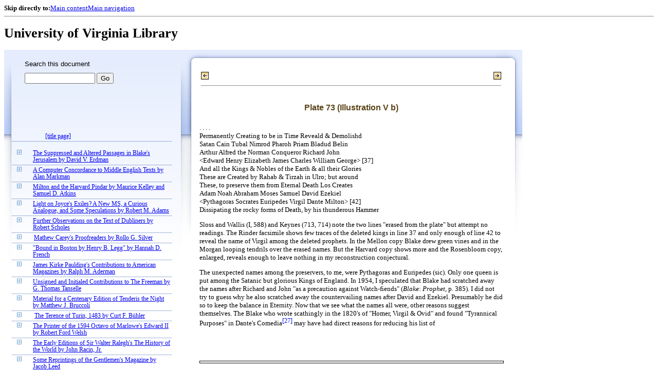

--- FILE ---
content_type: text/html;charset=UTF-8
request_url: https://xtf.lib.virginia.edu/xtf/view?docId=StudiesInBiblio/uvaBook/tei/sibv017.xml;chunk.id=vol017.01.05.31;toc.id=vol017.19;brand=default
body_size: 28984
content:

<!DOCTYPE html
  PUBLIC "-//W3C//DTD XHTML 1.0 Frameset//EN" "http://www.w3.org/TR/xhtml1/DTD/xhtml1-frameset.dtd">
<html xmlns="http://www.w3.org/1999/xhtml" xml:lang="en" lang="en"><head><meta http-equiv="Content-Type" content="text/html; charset=UTF-8; charset=UTF-8" /><title> ::  :: University of Virginia Library</title><link href="http://www.lib.virginia.edu/scripts/yui-2.2.0a/build/grids/grids.css" rel="stylesheet" type="text/css" /><link href="https://www2.lib.virginia.edu/styles/main.css" rel="stylesheet" type="text/css" /><link rel="stylesheet" type="text/css" href="/xtf/css/default/dl.css" /><link rel="stylesheet" type="text/css" href="/xtf/css/default/toc.css" /><link rel="stylesheet" type="text/css" href="/xtf/css/default/table.css" /><link rel="stylesheet" type="text/css" href="/xtf/css/default/uva_blacklight_tei.css" /><link href="http://www.lib.virginia.edu/scripts/yahoo/2.3.0/build/button/assets/skins/sam/button.css" rel="stylesheet" type="text/css" /><script type="text/javascript" src="http://www.lib.virginia.edu/scripts/yahoo/2.3.0/build/yahoo-dom-event/yahoo-dom-event.js"></script><script type="text/javascript" src="http://www.lib.virginia.edu/scripts/yui-2.2.0a/build/element/element-beta-min.js"></script><script type="text/javascript" src="http://www.lib.virginia.edu/scripts/yui-2.2.0a/build/animation/animation-min.js"></script><script type="text/javascript" src="http://www.lib.virginia.edu/scripts/yui-2.2.0a/build/tabview/tabview-min.js"></script><script type="text/javascript" src="http://www.lib.virginia.edu/scripts/yahoo/2.3.0/build/button/button-beta-min.js"></script><script type="text/javascript" src="https://www2.lib.virginia.edu/scripts/main.js"></script><link href="https://www2.lib.virginia.edu/styles/components/news.css" rel="stylesheet" type="text/css" /><link href="https://www2.lib.virginia.edu/styles/home.css" rel="stylesheet" type="text/css" /><script type="text/javascript" src="https://xtf.lib.virginia.edu/xtf/script/jquery-1.2.6.min.js"></script><script type="text/javascript" src="https://xtf.lib.virginia.edu/xtf/script/showpage.js"></script></head><body id="home" class="uvalib-dl uvalib-hd1"><div id="globalHd"><div class="docWrap"><div id="skipToNav" class="imgReplace"><strong>Skip directly to:</strong><a href="#content">Main content</a><a href="#globalNav">Main navigation</a></div><hr /><div id="bookmarkMotif"></div><div id="branding"><h1 id="logo" class="imgReplace">University of Virginia Library</h1></div></div></div><div id="content"><div class="docWrap"><div id="subContent1"><div name="leftcolumn" class="leftcolumn"><div class="bbar"><form action="https://xtf.lib.virginia.edu/xtf/view" method="GET"><input type="hidden" name="docId" value="StudiesInBiblio/uvaBook/tei/sibv017.xml" /><input type="hidden" name="chunk.id" value="vol017.01.05.31" /><span class="search-text">Search this document</span><input name="query" type="text" size="15" id="bbar-query-box" /> <input type="submit" value="Go" id="bbar-submit-button" /></form></div><div class="toc"><table cellpadding="0" cellspacing="0" class="title"><tr><td><div class="toc_title"><a href="https://xtf.lib.virginia.edu/xtf/view?docId=StudiesInBiblio/uvaBook/tei/sibv017.xml;brand=default;" target="_top"><br /></a><br /></div><div class="toc_byline"></div></td></tr></table><table cellpadding="0" cellspacing="0" class="toc-line"><tr><td class="hits" width="1"></td><td class="expand"> </td><td class="divnum"> </td><td class="head"><div class="l1"><a href="https://xtf.lib.virginia.edu/xtf/view?docId=StudiesInBiblio/uvaBook/tei/sibv017.xml;chunk.id=vol017.title;toc.depth=100;brand=default" target="_top">[title page]</a></div></td></tr></table><br /><table cellpadding="0" cellspacing="0" class="toc-line"><tr><td class="hits" width="1"></td><td class="expand"><a href="https://xtf.lib.virginia.edu/xtf/view?docId=StudiesInBiblio/uvaBook/tei/sibv017.xml;chunk.id=vol017.01.05.31;toc.id=vol017.01;brand=default" target="_top"><img src="https://xtf.lib.virginia.edu/xtf/icons/default/i_expand.gif" border="0" alt="expand section" /></a></td><td class="divnum"> </td><td class="head"><div class="l1"><a href="https://xtf.lib.virginia.edu/xtf/view?docId=StudiesInBiblio/uvaBook/tei/sibv017.xml;chunk.id=vol017.01;toc.depth=1;toc.id=vol017.01;brand=default" target="_top">
               The Suppressed and Altered Passages in Blake's
Jerusalem
               
               
               by
                
               David V. Erdman
            </a></div></td></tr></table><table cellpadding="0" cellspacing="0" class="toc-line"><tr><td class="hits" width="1"></td><td class="expand"><a href="https://xtf.lib.virginia.edu/xtf/view?docId=StudiesInBiblio/uvaBook/tei/sibv017.xml;chunk.id=vol017.01.05.31;toc.id=vol017.02;brand=default" target="_top"><img src="https://xtf.lib.virginia.edu/xtf/icons/default/i_expand.gif" border="0" alt="expand section" /></a></td><td class="divnum"> </td><td class="head"><div class="l1"><a href="https://xtf.lib.virginia.edu/xtf/view?docId=StudiesInBiblio/uvaBook/tei/sibv017.xml;chunk.id=vol017.02;toc.depth=1;toc.id=vol017.02;brand=default" target="_top">
               A Computer Concordance to Middle English
Texts
               
               by
                
               Alan Markman
            </a></div></td></tr></table><table cellpadding="0" cellspacing="0" class="toc-line"><tr><td class="hits" width="1"></td><td class="expand"><a href="https://xtf.lib.virginia.edu/xtf/view?docId=StudiesInBiblio/uvaBook/tei/sibv017.xml;chunk.id=vol017.01.05.31;toc.id=vol017.03;brand=default" target="_top"><img src="https://xtf.lib.virginia.edu/xtf/icons/default/i_expand.gif" border="0" alt="expand section" /></a></td><td class="divnum"> </td><td class="head"><div class="l1"><a href="https://xtf.lib.virginia.edu/xtf/view?docId=StudiesInBiblio/uvaBook/tei/sibv017.xml;chunk.id=vol017.03;toc.depth=1;toc.id=vol017.03;brand=default" target="_top">
               Milton and the Harvard Pindar
               
               by
                
               Maurice Kelley and
Samuel D. Atkins
            </a></div></td></tr></table><table cellpadding="0" cellspacing="0" class="toc-line"><tr><td class="hits" width="1"></td><td class="expand"><a href="https://xtf.lib.virginia.edu/xtf/view?docId=StudiesInBiblio/uvaBook/tei/sibv017.xml;chunk.id=vol017.01.05.31;toc.id=vol017.04;brand=default" target="_top"><img src="https://xtf.lib.virginia.edu/xtf/icons/default/i_expand.gif" border="0" alt="expand section" /></a></td><td class="divnum"> </td><td class="head"><div class="l1"><a href="https://xtf.lib.virginia.edu/xtf/view?docId=StudiesInBiblio/uvaBook/tei/sibv017.xml;chunk.id=vol017.04;toc.depth=1;toc.id=vol017.04;brand=default" target="_top">
               Light on Joyce's Exiles? A New MS,
a Curious
Analogue, and Some Speculations
               
               by
                
               Robert M.
Adams
            </a></div></td></tr></table><table cellpadding="0" cellspacing="0" class="toc-line"><tr><td class="hits" width="1"></td><td class="expand"><a href="https://xtf.lib.virginia.edu/xtf/view?docId=StudiesInBiblio/uvaBook/tei/sibv017.xml;chunk.id=vol017.01.05.31;toc.id=vol017.05;brand=default" target="_top"><img src="https://xtf.lib.virginia.edu/xtf/icons/default/i_expand.gif" border="0" alt="expand section" /></a></td><td class="divnum"> </td><td class="head"><div class="l1"><a href="https://xtf.lib.virginia.edu/xtf/view?docId=StudiesInBiblio/uvaBook/tei/sibv017.xml;chunk.id=vol017.05;toc.depth=1;toc.id=vol017.05;brand=default" target="_top">
               Further Observations on the Text of
Dubliners
               
               
               by
                
               Robert Scholes
               
            </a></div></td></tr></table><table cellpadding="0" cellspacing="0" class="toc-line"><tr><td class="hits" width="1"></td><td class="expand"><a href="https://xtf.lib.virginia.edu/xtf/view?docId=StudiesInBiblio/uvaBook/tei/sibv017.xml;chunk.id=vol017.01.05.31;toc.id=vol017.06;brand=default" target="_top"><img src="https://xtf.lib.virginia.edu/xtf/icons/default/i_expand.gif" border="0" alt="expand section" /></a></td><td class="divnum"> </td><td class="head"><div class="l1"><a href="https://xtf.lib.virginia.edu/xtf/view?docId=StudiesInBiblio/uvaBook/tei/sibv017.xml;chunk.id=vol017.06;toc.depth=1;toc.id=vol017.06;brand=default" target="_top">
               Mathew Carey's Proofreaders
               
               by
                
               Rollo G. Silver
            </a></div></td></tr></table><table cellpadding="0" cellspacing="0" class="toc-line"><tr><td class="hits" width="1"></td><td class="expand"><a href="https://xtf.lib.virginia.edu/xtf/view?docId=StudiesInBiblio/uvaBook/tei/sibv017.xml;chunk.id=vol017.01.05.31;toc.id=vol017.07;brand=default" target="_top"><img src="https://xtf.lib.virginia.edu/xtf/icons/default/i_expand.gif" border="0" alt="expand section" /></a></td><td class="divnum"> </td><td class="head"><div class="l1"><a href="https://xtf.lib.virginia.edu/xtf/view?docId=StudiesInBiblio/uvaBook/tei/sibv017.xml;chunk.id=vol017.07;toc.depth=1;toc.id=vol017.07;brand=default" target="_top">
               "Bound in Boston by Henry B. Legg"
               
               by
                
               Hannah D. French
               
            </a></div></td></tr></table><table cellpadding="0" cellspacing="0" class="toc-line"><tr><td class="hits" width="1"></td><td class="expand"><a href="https://xtf.lib.virginia.edu/xtf/view?docId=StudiesInBiblio/uvaBook/tei/sibv017.xml;chunk.id=vol017.01.05.31;toc.id=vol017.08;brand=default" target="_top"><img src="https://xtf.lib.virginia.edu/xtf/icons/default/i_expand.gif" border="0" alt="expand section" /></a></td><td class="divnum"> </td><td class="head"><div class="l1"><a href="https://xtf.lib.virginia.edu/xtf/view?docId=StudiesInBiblio/uvaBook/tei/sibv017.xml;chunk.id=vol017.08;toc.depth=1;toc.id=vol017.08;brand=default" target="_top">
               James Kirke Paulding's Contributions to American
Magazines
               
               by
                
               Ralph M.
Aderman
            </a></div></td></tr></table><table cellpadding="0" cellspacing="0" class="toc-line"><tr><td class="hits" width="1"></td><td class="expand"><a href="https://xtf.lib.virginia.edu/xtf/view?docId=StudiesInBiblio/uvaBook/tei/sibv017.xml;chunk.id=vol017.01.05.31;toc.id=vol017.09;brand=default" target="_top"><img src="https://xtf.lib.virginia.edu/xtf/icons/default/i_expand.gif" border="0" alt="expand section" /></a></td><td class="divnum"> </td><td class="head"><div class="l1"><a href="https://xtf.lib.virginia.edu/xtf/view?docId=StudiesInBiblio/uvaBook/tei/sibv017.xml;chunk.id=vol017.09;toc.depth=1;toc.id=vol017.09;brand=default" target="_top">
               Unsigned and Initialed Contributions to The
Freeman
               
               
               by
                
               G. Thomas
Tanselle
            </a></div></td></tr></table><table cellpadding="0" cellspacing="0" class="toc-line"><tr><td class="hits" width="1"></td><td class="expand"><a href="https://xtf.lib.virginia.edu/xtf/view?docId=StudiesInBiblio/uvaBook/tei/sibv017.xml;chunk.id=vol017.01.05.31;toc.id=vol017.10;brand=default" target="_top"><img src="https://xtf.lib.virginia.edu/xtf/icons/default/i_expand.gif" border="0" alt="expand section" /></a></td><td class="divnum"> </td><td class="head"><div class="l1"><a href="https://xtf.lib.virginia.edu/xtf/view?docId=StudiesInBiblio/uvaBook/tei/sibv017.xml;chunk.id=vol017.10;toc.depth=1;toc.id=vol017.10;brand=default" target="_top">
               Material for a Centenary Edition of Tenderis the
Night
               
               
               by
                
               Matthew J. Bruccoli
               
            </a></div></td></tr></table><table cellpadding="0" cellspacing="0" class="toc-line"><tr><td class="hits" width="1"></td><td class="expand"><a href="https://xtf.lib.virginia.edu/xtf/view?docId=StudiesInBiblio/uvaBook/tei/sibv017.xml;chunk.id=vol017.01.05.31;toc.id=vol017.11;brand=default" target="_top"><img src="https://xtf.lib.virginia.edu/xtf/icons/default/i_expand.gif" border="0" alt="expand section" /></a></td><td class="divnum"> </td><td class="head"><div class="l1"><a href="https://xtf.lib.virginia.edu/xtf/view?docId=StudiesInBiblio/uvaBook/tei/sibv017.xml;chunk.id=vol017.11;toc.depth=1;toc.id=vol017.11;brand=default" target="_top">
               The Terence of Turin, 1483
               
               by
                
               Curt F. Bühler
            </a></div></td></tr></table><table cellpadding="0" cellspacing="0" class="toc-line"><tr><td class="hits" width="1"></td><td class="expand"><a href="https://xtf.lib.virginia.edu/xtf/view?docId=StudiesInBiblio/uvaBook/tei/sibv017.xml;chunk.id=vol017.01.05.31;toc.id=vol017.12;brand=default" target="_top"><img src="https://xtf.lib.virginia.edu/xtf/icons/default/i_expand.gif" border="0" alt="expand section" /></a></td><td class="divnum"> </td><td class="head"><div class="l1"><a href="https://xtf.lib.virginia.edu/xtf/view?docId=StudiesInBiblio/uvaBook/tei/sibv017.xml;chunk.id=vol017.12;toc.depth=1;toc.id=vol017.12;brand=default" target="_top">
               The Printer of the 1594 Octavo of
Marlowe's
Edward II
               
               
               by
                
               Robert Ford Welsh
            </a></div></td></tr></table><table cellpadding="0" cellspacing="0" class="toc-line"><tr><td class="hits" width="1"></td><td class="expand"><a href="https://xtf.lib.virginia.edu/xtf/view?docId=StudiesInBiblio/uvaBook/tei/sibv017.xml;chunk.id=vol017.01.05.31;toc.id=vol017.13;brand=default" target="_top"><img src="https://xtf.lib.virginia.edu/xtf/icons/default/i_expand.gif" border="0" alt="expand section" /></a></td><td class="divnum"> </td><td class="head"><div class="l1"><a href="https://xtf.lib.virginia.edu/xtf/view?docId=StudiesInBiblio/uvaBook/tei/sibv017.xml;chunk.id=vol017.13;toc.depth=1;toc.id=vol017.13;brand=default" target="_top">
               The Early Editions of Sir Walter
Ralegh's
The History of the World
               
               
               by
                
               John Racin, Jr.
               
            </a></div></td></tr></table><table cellpadding="0" cellspacing="0" class="toc-line"><tr><td class="hits" width="1"></td><td class="expand"><a href="https://xtf.lib.virginia.edu/xtf/view?docId=StudiesInBiblio/uvaBook/tei/sibv017.xml;chunk.id=vol017.01.05.31;toc.id=vol017.14;brand=default" target="_top"><img src="https://xtf.lib.virginia.edu/xtf/icons/default/i_expand.gif" border="0" alt="expand section" /></a></td><td class="divnum"> </td><td class="head"><div class="l1"><a href="https://xtf.lib.virginia.edu/xtf/view?docId=StudiesInBiblio/uvaBook/tei/sibv017.xml;chunk.id=vol017.14;toc.depth=1;toc.id=vol017.14;brand=default" target="_top">
               Some Reprintings of the
Gentlemen's Magazine
               
               
               by
                
               Jacob Leed
            </a></div></td></tr></table><table cellpadding="0" cellspacing="0" class="toc-line"><tr><td class="hits" width="1"></td><td class="expand"><a href="https://xtf.lib.virginia.edu/xtf/view?docId=StudiesInBiblio/uvaBook/tei/sibv017.xml;chunk.id=vol017.01.05.31;toc.id=vol017.15;brand=default" target="_top"><img src="https://xtf.lib.virginia.edu/xtf/icons/default/i_expand.gif" border="0" alt="expand section" /></a></td><td class="divnum"> </td><td class="head"><div class="l1"><a href="https://xtf.lib.virginia.edu/xtf/view?docId=StudiesInBiblio/uvaBook/tei/sibv017.xml;chunk.id=vol017.15;toc.depth=1;toc.id=vol017.15;brand=default" target="_top">
               Predecessors to Burke's and
Dodsley's
Annual Register
               
               
               by
                
               John C. Weston, Jr.
            </a></div></td></tr></table><table cellpadding="0" cellspacing="0" class="toc-line"><tr><td class="hits" width="1"></td><td class="expand"><a href="https://xtf.lib.virginia.edu/xtf/view?docId=StudiesInBiblio/uvaBook/tei/sibv017.xml;chunk.id=vol017.01.05.31;toc.id=vol017.16;brand=default" target="_top"><img src="https://xtf.lib.virginia.edu/xtf/icons/default/i_expand.gif" border="0" alt="expand section" /></a></td><td class="divnum"> </td><td class="head"><div class="l1"><a href="https://xtf.lib.virginia.edu/xtf/view?docId=StudiesInBiblio/uvaBook/tei/sibv017.xml;chunk.id=vol017.16;toc.depth=1;toc.id=vol017.16;brand=default" target="_top">
               Yeats's Vision and "The Two
Trees"
               
               by
                
               Robert Mortenson
            </a></div></td></tr></table><table cellpadding="0" cellspacing="0" class="toc-line"><tr><td class="hits" width="1"></td><td class="expand"><a href="https://xtf.lib.virginia.edu/xtf/view?docId=StudiesInBiblio/uvaBook/tei/sibv017.xml;chunk.id=vol017.01.05.31;toc.id=vol017.17;brand=default" target="_top"><img src="https://xtf.lib.virginia.edu/xtf/icons/default/i_expand.gif" border="0" alt="expand section" /></a></td><td class="divnum"> </td><td class="head"><div class="l1"><a href="https://xtf.lib.virginia.edu/xtf/view?docId=StudiesInBiblio/uvaBook/tei/sibv017.xml;chunk.id=vol017.17;toc.depth=1;toc.id=vol017.17;brand=default" target="_top">
               Some Principles for Scholarly
Editions of Nineteenth-Century American Authors
               
               by
                
               Fredson Bowers
               
            </a></div></td></tr></table><table cellpadding="0" cellspacing="0" class="toc-line"><tr><td class="hits" width="1"></td><td class="expand"><a href="https://xtf.lib.virginia.edu/xtf/view?docId=StudiesInBiblio/uvaBook/tei/sibv017.xml;chunk.id=vol017.01.05.31;toc.id=vol017.18;brand=default" target="_top"><img src="https://xtf.lib.virginia.edu/xtf/icons/default/i_expand.gif" border="0" alt="expand section" /></a></td><td class="divnum"> </td><td class="head"><div class="l1"><a href="https://xtf.lib.virginia.edu/xtf/view?docId=StudiesInBiblio/uvaBook/tei/sibv017.xml;chunk.id=vol017.18;toc.depth=1;toc.id=vol017.18;brand=default" target="_top">
A SELECTIVE CHECK LIST OF BIBLIOGRAPHICAL SCHOLARSHIP FOR 1962
            </a></div></td></tr></table><br /><table cellpadding="0" cellspacing="0" class="toc-line"><tr><td class="hits" width="1"></td><td class="expand"><a href="https://xtf.lib.virginia.edu/xtf/view?docId=StudiesInBiblio/uvaBook/tei/sibv017.xml;chunk.id=vol017.01.05.31;toc.id=0;brand=default" target="_top"><img src="https://xtf.lib.virginia.edu/xtf/icons/default/i_colpse.gif" border="0" alt="collapse section" /></a></td><td class="divnum"> </td><td class="head"><div class="l1"><a href="https://xtf.lib.virginia.edu/xtf/view?docId=StudiesInBiblio/uvaBook/tei/sibv017.xml;chunk.id=vol017.19;toc.depth=100;brand=default" target="_top">[section]</a></div></td></tr></table><table cellpadding="0" cellspacing="0" class="toc-line"><tr><td class="hits" width="25"></td><td class="expand"> </td><td class="divnum"> </td><td class="head"><div class="l2"><a href="https://xtf.lib.virginia.edu/xtf/view?docId=StudiesInBiblio/uvaBook/tei/sibv017.xml;chunk.id=vol017.19.01;toc.depth=1;toc.id=vol017.19;brand=default" target="_top">Notes on Contributors</a></div></td></tr></table><table cellpadding="0" cellspacing="0" class="toc-line"><tr><td class="hits" width="25"></td><td class="expand"> </td><td class="divnum"> </td><td class="head"><div class="l2"><a href="https://xtf.lib.virginia.edu/xtf/view?docId=StudiesInBiblio/uvaBook/tei/sibv017.xml;chunk.id=vol017.19.02;toc.depth=1;toc.id=vol017.19;brand=default" target="_top">BIBLIOGRAPHICAL SOCIETY OF THE UNIVERSITY OF VIRGINIA</a></div></td></tr></table><table cellpadding="0" cellspacing="0" class="toc-line"><tr><td class="hits" width="25"></td><td class="expand"> </td><td class="divnum"> </td><td class="head"><div class="l2"><a href="https://xtf.lib.virginia.edu/xtf/view?docId=StudiesInBiblio/uvaBook/tei/sibv017.xml;chunk.id=vol017.19.03;toc.depth=1;toc.id=vol017.19;brand=default" target="_top">CONTRIBUTING MEMBERS FOR 1963</a></div></td></tr></table><table cellpadding="0" cellspacing="0" class="toc-line"><tr><td class="hits" width="25"></td><td class="expand"> </td><td class="divnum"> </td><td class="head"><div class="l2"><a href="https://xtf.lib.virginia.edu/xtf/view?docId=StudiesInBiblio/uvaBook/tei/sibv017.xml;chunk.id=vol017.19.04;toc.depth=1;toc.id=vol017.19;brand=default" target="_top">WINNERS OF THE 1963 AWARD</a></div></td></tr></table><table cellpadding="0" cellspacing="0" class="toc-line"><tr><td class="hits" width="25"></td><td class="expand"> </td><td class="divnum"> </td><td class="head"><div class="l2"><a href="https://xtf.lib.virginia.edu/xtf/view?docId=StudiesInBiblio/uvaBook/tei/sibv017.xml;chunk.id=vol017.19.05;toc.depth=1;toc.id=vol017.19;brand=default" target="_top">RECENT MEETINGS OF THE SOCIETY</a></div></td></tr></table><table cellpadding="0" cellspacing="0" class="toc-line"><tr><td class="hits" width="25"></td><td class="expand"> </td><td class="divnum"> </td><td class="head"><div class="l2"><a href="https://xtf.lib.virginia.edu/xtf/view?docId=StudiesInBiblio/uvaBook/tei/sibv017.xml;chunk.id=vol017.19.06;toc.depth=1;toc.id=vol017.19;brand=default" target="_top">OTHER PUBLICATIONS AVAILABLE TO MEMBERS</a></div></td></tr></table><table cellpadding="0" cellspacing="0" class="toc-line"><tr><td class="hits" width="25"></td><td class="expand"> </td><td class="divnum"> </td><td class="head"><div class="l2"><a href="https://xtf.lib.virginia.edu/xtf/view?docId=StudiesInBiblio/uvaBook/tei/sibv017.xml;chunk.id=vol017.19.07;toc.depth=1;toc.id=vol017.19;brand=default" target="_top">FORTHCOMING PUBLICATIONS</a></div></td></tr></table><div class="expandAll"><img src="https://xtf.lib.virginia.edu/xtf/icons/default/i_colpse.gif" border="0" alt="collapse section" /> <a href="https://xtf.lib.virginia.edu/xtf/view?docId=StudiesInBiblio/uvaBook/tei/sibv017.xml;chunk.id=vol017.01.05.31;toc.depth=1;brand=default" target="_top">Collapse All</a> | <a href="https://xtf.lib.virginia.edu/xtf/view?docId=StudiesInBiblio/uvaBook/tei/sibv017.xml;chunk.id=vol017.01.05.31;toc.depth=100;brand=default" target="_top">Expand All</a> <img src="https://xtf.lib.virginia.edu/xtf/icons/default/i_expand.gif" border="0" alt="expand section" /></div></div></div></div><div id="docText" class="bd gA"><div class="addPadding"><div id="mainContent"><table class="navbar"><tr><td width="25%" align="left"><a target="_top" href="https://xtf.lib.virginia.edu/xtf/view?docId=StudiesInBiblio/uvaBook/tei/sibv017.xml&amp;chunk.id=vol017.01.05.30&amp;toc.id=vol017.01.05&amp;brand=default"><img src="https://xtf.lib.virginia.edu/xtf/icons/default/b_prev.gif" width="15" height="15" border="0" alt="previous section" title="previous section" /></a></td><td width="50%" align="center"><span class="chapter-text"> <br /> </span></td><td width="25%" align="right"><a target="_top" href="https://xtf.lib.virginia.edu/xtf/view?docId=StudiesInBiblio/uvaBook/tei/sibv017.xml&amp;chunk.id=vol017.01.05.32&amp;toc.id=vol017.01.05&amp;brand=default"><img src="https://xtf.lib.virginia.edu/xtf/icons/default/b_next.gif" width="15" height="15" border="0" alt="next section" title="next section" /></a></td></tr><tr><td colspan="3"><hr class="hr-title" /></td></tr></table><div class="content">
                  <h4 class="normal">Plate 73 (Illustration V b)</h4>
                  <p class="tei_p">. . . .<br />
Permanently Creating to be in Time Reveald &amp; Demolishd<br />
Satan Cain Tubal Nimrod Pharoh Priam Bladud Belin<br />
Arthur Alfred the Norman Conqueror Richard John<br />
&lt;Edward Henry Elizabeth James Charles William George&gt;
[37]<br />
And all the Kings &amp; Nobles of the Earth &amp; all their
Glories<br />
These are Created by Rahab &amp; Tirzah in Ulro; but around<br />
These, to preserve them from Eternal Death Los Creates<br />
Adam Noah Abraham Moses Samuel David Ezekiel<br />
&lt;Pythagoras Socrates Euripedes Virgil Dante Milton&gt;   [42]<br />
Dissipating the rocky forms of Death, by his thunderous Hammer</p>
                  <p class="tei_p">Sloss and Wallis (I, 588) and Keynes (713, 714) note the two lines
"erased from the plate" but attempt no readings. The Rinder facsimile
shows few traces of the deleted kings in line 37 and only enough of line 42
to reveal the name of Virgil among the deleted prophets. In the Mellon
copy Blake drew green vines and in the Morgan looping tendrils over the
erased names. But the Harvard copy shows more and the Rosenbloom copy,
enlarged, reveals enough to leave nothing in my reconstruction
conjectural.</p>
                  <p class="tei_p">The unexpected names among the preservers, to me, were Pythagoras
and Euripedes (sic). Only one queen is put among the Satanic but glorious
Kings of England. In 1954, I speculated that Blake had scratched away the
names after Richard and John "as a precaution against Watch-fiends"
(<i>Blake</i>: <i>Prophet</i>, p. 385). I did not try to guess
why
he also scratched away the countervailing names after David and Ezekiel.
Presumably he did so to keep the balance in Eternity. Now that we see
what the names all were, other reasons suggest themselves. The Blake who
wrote scathingly in the 1820's of "Homer, Virgil &amp; Ovid" and found
"Tyrannical Purposes" in Dante's Comedia<a class="tei_ref" href="#f017.01.27">[27]</a> may have had direct reasons for
reducing
his list of

<div class="run-head"><hr class="run-head" /><div class="run-head-pagenum_1">29</div><div class="screen-image fedora-prod02" style="display:none;" id="uva-lib:700844_container"><img class="page_screen" title="Click to Shrink" /></div><br /></div><div class="page-image"><img title="Click to Enlarge" class="page_thumbnail" id="uva-lib:700844_link" alt="Page 29" src="https://iiif.lib.virginia.edu/iiif/uva-lib:700844/full/!200,200/0/default.jpg" /></div>
prophets; yet Milton at one end, and some of the kings at the other, may
have had to go simply to make whole-line deletions.</p>
                  <p class="tei_p">A similar, yet impersonal, deletion occurs, however, in both of the
late copies of <i>Milton</i> (in both the New York Public Library
and
the Rosenwald copies, despite Keynes's note of erasure in only "one
copy"):
<div class="tei_blockquote">
                        <span>But in Eternity the Four Arts: Poetry, Painting, Music,</span><br />
                        <span>And Architecture which is Science: are the Four Faces of Man.</span><br />
                        <span>Not so in Time &amp; Space: there Three are shut out, and
only</span><br />
                        <span>Science remains thro Mercy: &amp; by means of Science, the
Three</span><br />
                        <span>Become apparent in Time &amp; Space, in the Three
Professions</span><br />
                        <span>&lt;Poetry in Religion: Music, Law; Painting, in Physic &amp;
Surgery:&gt;</span><br />
                        <span>That Man may live upon Earth till the time of his awaking, . . .
(27:55-61)</span><br />
                     </div>
                  </p>
               </div><table class="navbar"><tr><td width="25%" align="left"><a target="_top" href="https://xtf.lib.virginia.edu/xtf/view?docId=StudiesInBiblio/uvaBook/tei/sibv017.xml&amp;chunk.id=vol017.01.05.30&amp;toc.id=vol017.01.05&amp;brand=default"><img src="https://xtf.lib.virginia.edu/xtf/icons/default/b_prev.gif" width="15" height="15" border="0" alt="previous section" title="previous section" /></a></td><td width="50%" align="center"><span class="chapter-text"> <br /> </span></td><td width="25%" align="right"><a target="_top" href="https://xtf.lib.virginia.edu/xtf/view?docId=StudiesInBiblio/uvaBook/tei/sibv017.xml&amp;chunk.id=vol017.01.05.32&amp;toc.id=vol017.01.05&amp;brand=default"><img src="https://xtf.lib.virginia.edu/xtf/icons/default/b_next.gif" width="15" height="15" border="0" alt="next section" title="next section" /></a></td></tr><tr><td colspan="3"><hr class="hr-title" /></td></tr></table></div></div></div></div></div><div class="footer"><!-- ><a href="mailto:you@yourserver.com">Comments? Questions?</a> --></div><script type="text/javascript">
        var _paq = _paq || [];
        _paq.push(['trackPageView']);
        _paq.push(['enableLinkTracking']);
        (function() {
          var u="//analytics.lib.virginia.edu/";
          _paq.push(['setTrackerUrl', u+'piwik.php']);
          _paq.push(['setSiteId', 19]);
          var d=document, g=d.createElement('script'), s=d.getElementsByTagName('script')[0];
          g.type='text/javascript'; g.async=true; g.defer=true; g.src=u+'piwik.js'; s.parentNode.insertBefore(g,s);
        })();
      </script><noscript><p><img src="//analytics.lib.virginia.edu/piwik.php?idsite=19" style="border:0;" alt="" /></p></noscript></body></html>